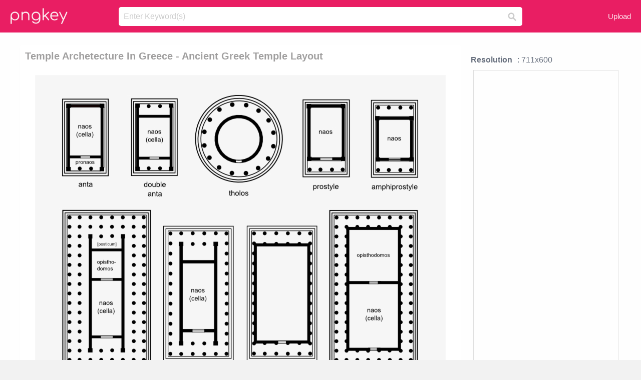

--- FILE ---
content_type: text/html;charset=utf-8
request_url: https://www.pngkey.com/detail/u2w7a9i1a9u2o0t4_temple-archetecture-in-greece-ancient-greek-temple-layout/
body_size: 10765
content:





<!DOCTYPE html>
<html lang="en"   class=" js draganddrop rgba hsla multiplebgs backgroundsize borderimage borderradius boxshadow textshadow opacity cssanimations cssgradients csstransforms csstransforms3d csstransitions video audio"><!--<![endif]--><head><meta http-equiv="Content-Type" content="text/html; charset=UTF-8">

 
     
<meta http-equiv="X-UA-Compatible" content="IE=edge,chrome=1">
  
 

    <meta name="viewport" content="width=device-width, initial-scale=1.0, minimum-scale=1.0">
    <title>Temple Archetecture In Greece - Ancient Greek Temple Layout - Free Transparent PNG Download - PNGkey</title>
	<meta name="description" content="Download Temple Archetecture In Greece - Ancient Greek Temple Layout PNG image for free. Search more high quality free transparent png images on PNGkey.com and share it with your friends.">
    <meta name="keywords" content="Temple Archetecture In Greece - Ancient Greek Temple Layout, png, png download, free png, transparent png">

  
     <link href="/css/application-0377944e0b43c91bd12da81e0c84e18a.css?v=1.1" media="screen" rel="stylesheet" type="text/css">

 
 <link rel="canonical" href="https://www.pngkey.com/detail/u2w7a9i1a9u2o0t4_temple-archetecture-in-greece-ancient-greek-temple-layout/" />

      <style type="text/css"> 

.pdt-app-img-link {
    display: none;
    width: 130px;
    height: 130px;
    position: absolute;
    left: 0;
    top: 0;
    right: 0;
    bottom: 0;
    background: url(/images/buy_img_link.png) no-repeat;
    margin: auto;
}

 
 

.pdt-app-box:hover .pdt-app-img-link{display:inline-block;opacity:.8}.pdt-app-box:hover .pdt-app-img-link:hover{opacity:1}
</style>

 
  <script async src="//pagead2.googlesyndication.com/pagead/js/adsbygoogle.js"></script>

<meta property="og:type" content="website" />
<meta property="og:url" content="https://www.pngkey.com/detail/u2w7a9i1a9u2o0t4_temple-archetecture-in-greece-ancient-greek-temple-layout/" />
<meta property="og:title" content="Temple Archetecture In Greece - Ancient Greek Temple Layout - Free Transparent PNG Download - PNGkey" />
<meta property="og:description" content="Download Temple Archetecture In Greece - Ancient Greek Temple Layout PNG image for free. Search more high quality free transparent png images on PNGkey.com and share it with your friends." />
<meta property="og:image" content="https://www.pngkey.com/png/detail/172-1722048_temple-archetecture-in-greece-ancient-greek-temple-layout.png">
<meta property="og:site_name" content="PNGkey.com" />
<meta property="fb:app_id" content="2057655107606225" />
<meta property="twitter:account_id" content="222802481" />
<meta name="twitter:site" content="@pngkeycom">

<script language="javascript">
	function  right() {
	}
</script>
	
	

</head>

<body class=" fullwidth flex redesign-layout resources-show" data-tab-active="false">




    <div id="fb-root" class=" fb_reset"><div style="position: absolute; top: -10000px; height: 0px; width: 0px;"><div>
	
 
	
	</div></div><div style="position: absolute; top: -10000px; height: 0px; width: 0px;"><div></div></div></div>








 <script language="javascript">
 function search(thisfrm){
 	var k = thisfrm.k.value;
	if (k == "") {
		return false;
	}
	k = k.toLowerCase().replace(/ /g, "-");
	
	window.location = "https://www.pngkey.com/pngs/"+k+"/";
	return false;
}
</script>

    <header class="site-header centered-search">
<div class="max-inner is-logged-out">
    <figure class="site-logo">
      <a href="https://www.pngkey.com"><img  src="/images/logo.png" style="margin:10px 0 10px;width:115px;height:45px"></a>
    </figure>
    <nav class="logged-out-nav">
        <ul class="header-menu">

          <li>
            <a href="https://www.pngkey.com/upfile/" class="login-link"  >Upload</a>
          </li>
        </ul>


    </nav><!-- .logged-in-nav/.logged-out-nav -->
        <form accept-charset="UTF-8" action="/search.html" class="search-form" name="keyForm" id="search-form" method="get" onsubmit="return search(document.keyForm);">
		
		<div style="margin:0;padding:0;display:inline">
		
 
    <div class="inputs-wrapper">
        <input class="search-term" id="search-term" name="k" placeholder="Enter Keyword(s)" type="text" value="">

      <input class="search-submit" name="s" type="submit" value="s">
    </div>

</form>
  </div><!-- .max-inner -->

</header>




    <div id="body">
      <div class="content">

        

          
 

 

<section id="resource-main" class="info-section resource-main-info" style="padding: 25px 0 0!important">








   <div class="resource-card">




    <div class="resource-media">
      <div class="resource-preview item is-premium-resource pdt-app-box">



 
    <h1 class="resource-name" style="font-size: 20px!important;color:#a09f9f;">Temple Archetecture In Greece - Ancient Greek Temple Layout</h1>

 


	
	<a href="https://www.pngkey.com/maxpic/u2w7a9i1a9u2o0t4/" target="_blank" title="Temple Archetecture In Greece - Ancient Greek Temple Layout, transparent png ">
    <img style="    max-height: 1000px;width:auto;" id="mouse" alt="Temple Archetecture In Greece - Ancient Greek Temple Layout, transparent png #1722048"  title="Temple Archetecture In Greece - Ancient Greek Temple Layout, transparent png " onmousedown="right()"  src="https://www.pngkey.com/png/detail/172-1722048_temple-archetecture-in-greece-ancient-greek-temple-layout.png"   > 





			 
    <span class="pdt-app-img-link" style="margin-top:450px!important"></span>
	</a>
 

 		<div class="user-actions" style="margin-bottom:10px;">
 
			<div class="addthis_inline_share_toolbox"></div>
			<div class="shareblock-horiz">  </div>
 
		</div>

 				<div  style="margin:5px 0 5px 0;">
		
<ins class="adsbygoogle"
     style="display:block"
     data-ad-client="ca-pub-3342428265858452"
     data-ad-slot="3698520092"
     data-ad-format="auto"
     data-full-width-responsive="true"></ins>
<script>
(adsbygoogle = window.adsbygoogle || []).push({});
</script>	
		
		</div>


 
</div>




	 <div class=" ps-container" style="height: auto;" >
 
 
			
			<span>
			If you find any inappropriate image content on PNGKey.com, please <a href="https://www.pngkey.com/tocontact/">contact us</a> and we will take appropriate action.

			</span>
			
 			
 			
 



		 



						<div class="pdt-link-box clearfix">
			
			<h2 class="pdt-link-title">You're welcome to embed this image in your website/blog!</h2>
			
			<div class="pdt-link-div clearfix">
				<p class="pdt-link-name">Text link to this page:</p>
				<p class="pdt-link-url">
					<textarea type="text" onclick="javascript:this.select();" style="width:100%" class="pdt-link-input">&lt;a href="https://www.pngkey.com/detail/u2w7a9i1a9u2o0t4_temple-archetecture-in-greece-ancient-greek-temple-layout/" target="_blank"&gt;Temple Archetecture In Greece - Ancient Greek Temple Layout @pngkey.com&lt;/a&gt;</textarea>
				</p>
			</div>
 
			<div class="pdt-link-div clearfix">
				<p class="pdt-link-name">Medium size image for your website/blog:</p>
				<p class="pdt-link-url">
					<textarea type="text" onclick="javascript:this.select();"   style="width:100%" class="pdt-link-input">&lt;img src="https://www.pngkey.com/png/detail/172-1722048_temple-archetecture-in-greece-ancient-greek-temple-layout.png" alt="Temple Archetecture In Greece - Ancient Greek Temple Layout@pngkey.com"&gt;</textarea>
				</p>
			</div>

	</div>

	 <div style="margin:5px auto;">
 		  <a href="https://www.pngkey.com/download/u2w7a9i1a9u2o0t4_temple-archetecture-in-greece-ancient-greek-temple-layout/"  class="download-resource-link ez-btn ez-btn--primary"   id="download-button"  rel="nofollow" style="       background: #f0f0f0;  color: #a7a7a7;">
			Download Transparent PNG 
 		  </a>

<a href="https://www.pngkey.com/todmca/" rel="nofollow" style="color:#000;font-weight:700;">Copyright complaint</a>
</div>


</div>










    </div>




    <!-- start: resource-info -->
    <div class="resource-info">
 

        <div class="secondary-section-info">
      
<style>
.pdt-app-ulbox ul li span {
    font-weight: 700;
    margin-right: 10px;

}
.pdt-app-ulbox ul li{
	text-align:left;
	line-height:30px;
}
.pdt-app-fr-msg2 p {
    float: left;
    margin-right: 40px;
}
.pdt-app-fr-msg2 p img {
    width: 16px;
    height: 16px;
    position: relative;
    top: 3px;
}
</style>

   

 

      <div class="resource-cta">

 


<div align="center" id="vecteezy_300x250_Show_Right" class="bsap non-popup-adunit adunit" style="margin-top:15px;"  >







		<div class="pdt-app-ulbox clearfix">
			<ul>
			<li>

			</li>
			<li><span>Resolution</span>: 711x600</li>
			<li>
			                                                <div style="margin:5px; 0 5px;">

<ins class="adsbygoogle"
     style="display:block"
     data-ad-client="ca-pub-3342428265858452"
     data-ad-slot="3698520092"
     data-ad-format="auto"
     data-full-width-responsive="true"></ins>
<script>
(adsbygoogle = window.adsbygoogle || []).push({});
</script>

                        </div>

			</li>
			<li><span>Name:</span>Temple Archetecture In Greece - Ancient Greek Temple Layout</li>
			<li><span>License:</span>Personal Use</li>
			<li><span>File Format:</span>PNG</li>
			<li><span>PNG Size:</span>69 KB</li>
			</ul>
		</div>

		<div class="pdt-app-fr-msg2 clearfix" style="padding:30px 0 15px; border-bottom:1px solid #f1f1f1;">
		<p>
			<img src="/images/icon-see.png"> <span>Views:</span> <span>35</span>
		</p>
		<p>
			<img src="/images/icon-pctdown.png"> <span>Downloads:</span> <span>6</span>
		</p>
		</div>


 

      </div>
 

</div>


 

  </div>



 
    </div>
 
 






  </div>
  <!-- end: resource-card -->





</section>

 

  <script>
    var resourceType = 'premium';
  </script>

<section id="related-resources" class="info-section resource-related">

		

  <h2>This Image Appears in Searches For</h2>
    <link href="/css/tags_carousel-ed39a8717895ff3fa810e4b0948c1633.css" media="screen" rel="stylesheet" type="text/css">


  <div class="outer-tags-wrap ready">
    <div class="rs-carousel rs-carousel-horizontal rs-carousel-transition">
      <div class="rs-carousel-mask">
	  
	  <ul class="tags-wrap rs-carousel-runner" style="transform: translate3d(0px, 0px, 0px); width: 3807px;">
 		
            <li class="tag rs-carousel-item">
              <a href="/pngs/temple/" class="tag-link" title="temple ">
              <span>
                temple 
              </span>
</a>            </li>
		
            <li class="tag rs-carousel-item">
              <a href="/pngs/greek-bust/" class="tag-link" title="greek bust ">
              <span>
                greek bust 
              </span>
</a>            </li>
		
            <li class="tag rs-carousel-item">
              <a href="/pngs/greek/" class="tag-link" title="greek ">
              <span>
                greek 
              </span>
</a>            </li>
		
            <li class="tag rs-carousel-item">
              <a href="/pngs/greek-statue/" class="tag-link" title="greek statue ">
              <span>
                greek statue 
              </span>
</a>            </li>
		


      </ul></div>

 
	
	
	</div>
  </div>

 
 
		

    <h2>You may also like</h2>

 
    <ul class="ez-resource-grid  vecteezy-grid  grid2ul effect-1-ul"  id="grid2ul" rel="search-results" data-numrows="16">
  



	 



 

				<li>
				<div style="background-color: #fff;" class="loadimmg"  id="pubu1">
				<a title="Temple Archetecture In Greece - Ancient Greek Temple Layout #1722048"   href="https://www.pngkey.com/detail/u2w7a9i1a9u2o0t4_temple-archetecture-in-greece-ancient-greek-temple-layout/" ><img id="listimg1" src="/images/bg3.png" alt="Temple Archetecture In Greece - Ancient Greek Temple Layout #1722048"  
				title="Temple Archetecture In Greece - Ancient Greek Temple Layout #1722048"
				data-height="219" data-src="https://smallimg.pngkey.com/png/small/172-1722048_temple-archetecture-in-greece-ancient-greek-temple-layout.png"></a>
			 

<div class="img-detail">
			<h3 class="img-detail-title">
			 <a style="color:#a29e9f!important" href="https://www.pngkey.com/detail/u2w7a9i1a9u2o0t4_temple-archetecture-in-greece-ancient-greek-temple-layout/"> Temple Archetecture In Greece - Ancient Greek Temple Layout</a> </h3>
			<div class="pic-info clearfix"> 
			<p class="info-title fl">711*600</p>
			<div class="download-info fr">
				<p class="fl download-info-p">
					<img src="/images/icon-see.png" style="width:16px; height: 16px;float:left">
					<span>5</span>
				</p>
				<p class="fl download-info-p">
					<img src="/images/icon-pctdown.png" style="width:16px; height: 16px;float:left">
					<span>1</span>
				</p>
			</div>
			</div>
		</div>

</div>
				</li>

 

 

				<li>
				<div style="background-color: #fff;" class="loadimmg"  id="pubu2">
				<a title="Engage Greece - Ancient Greek Temple #8212243"   href="https://www.pngkey.com/detail/u2t4t4o0y3y3i1y3_engage-greece-ancient-greek-temple/" ><img id="listimg2" src="/images/bg3.png" alt="Engage Greece - Ancient Greek Temple #8212243"  
				title="Engage Greece - Ancient Greek Temple #8212243"
				data-height="257" data-src="https://smallimg.pngkey.com/png/small/821-8212243_engage-greece-ancient-greek-temple.png"></a>
			 

<div class="img-detail">
			<h3 class="img-detail-title">
			 <a style="color:#a29e9f!important" href="https://www.pngkey.com/detail/u2t4t4o0y3y3i1y3_engage-greece-ancient-greek-temple/"> Engage Greece - Ancient Greek Temple</a> </h3>
			<div class="pic-info clearfix"> 
			<p class="info-title fl">658*656</p>
			<div class="download-info fr">
				<p class="fl download-info-p">
					<img src="/images/icon-see.png" style="width:16px; height: 16px;float:left">
					<span>2</span>
				</p>
				<p class="fl download-info-p">
					<img src="/images/icon-pctdown.png" style="width:16px; height: 16px;float:left">
					<span>1</span>
				</p>
			</div>
			</div>
		</div>

</div>
				</li>

 

 

				<li>
				<div style="background-color: #fff;" class="loadimmg"  id="pubu3">
				<a title="Location Ancient Temple - Knights And Brides Ancient Temple #2538198"   href="https://www.pngkey.com/detail/u2w7t4i1y3a9r5e6_location-ancient-temple-knights-and-brides-ancient-temple/" ><img id="listimg3" src="/images/bg3.png" alt="Location Ancient Temple - Knights And Brides Ancient Temple #2538198"  
				title="Location Ancient Temple - Knights And Brides Ancient Temple #2538198"
				data-height="198" data-src="https://smallimg.pngkey.com/png/small/253-2538198_location-ancient-temple-knights-and-brides-ancient-temple.png"></a>
			 

<div class="img-detail">
			<h3 class="img-detail-title">
			 <a style="color:#a29e9f!important" href="https://www.pngkey.com/detail/u2w7t4i1y3a9r5e6_location-ancient-temple-knights-and-brides-ancient-temple/"> Location Ancient Temple - Knights And Brides Ancient Temple</a> </h3>
			<div class="pic-info clearfix"> 
			<p class="info-title fl">420*344</p>
			<div class="download-info fr">
				<p class="fl download-info-p">
					<img src="/images/icon-see.png" style="width:16px; height: 16px;float:left">
					<span>4</span>
				</p>
				<p class="fl download-info-p">
					<img src="/images/icon-pctdown.png" style="width:16px; height: 16px;float:left">
					<span>1</span>
				</p>
			</div>
			</div>
		</div>

</div>
				</li>

 

 

				<li>
				<div style="background-color: #fff;" class="loadimmg"  id="pubu4">
				<a title="Aztec Pyramid Png Jpg Royalty Free - Ancient Aztec Temple Png #1287737"   href="https://www.pngkey.com/detail/u2q8i1a9i1w7t4y3_aztec-pyramid-png-jpg-royalty-free-ancient-aztec/" ><img id="listimg4" src="/images/bg3.png" alt="Aztec Pyramid Png Jpg Royalty Free - Ancient Aztec Temple Png #1287737"  
				title="Aztec Pyramid Png Jpg Royalty Free - Ancient Aztec Temple Png #1287737"
				data-height="111" data-src="https://smallimg.pngkey.com/png/small/128-1287737_aztec-pyramid-png-jpg-royalty-free-ancient-aztec.png"></a>
			 

<div class="img-detail">
			<h3 class="img-detail-title">
			 <a style="color:#a29e9f!important" href="https://www.pngkey.com/detail/u2q8i1a9i1w7t4y3_aztec-pyramid-png-jpg-royalty-free-ancient-aztec/"> Aztec Pyramid Png Jpg Royalty Free - Ancient Aztec Temple Png</a> </h3>
			<div class="pic-info clearfix"> 
			<p class="info-title fl">952*635</p>
			<div class="download-info fr">
				<p class="fl download-info-p">
					<img src="/images/icon-see.png" style="width:16px; height: 16px;float:left">
					<span>8</span>
				</p>
				<p class="fl download-info-p">
					<img src="/images/icon-pctdown.png" style="width:16px; height: 16px;float:left">
					<span>2</span>
				</p>
			</div>
			</div>
		</div>

</div>
				</li>

 

 

				<li>
				<div style="background-color: #fff;" class="loadimmg"  id="pubu5">
				<a title="&quot;building A People Of Power And Godly Character, Through - Ancient Temple Jerusalem #1919338"   href="https://www.pngkey.com/detail/u2w7w7a9w7u2y3a9_building-a-people-of-power-and-godly-character/" ><img id="listimg5" src="/images/bg3.png" alt="&quot;building A People Of Power And Godly Character, Through - Ancient Temple Jerusalem #1919338"  
				title="&quot;building A People Of Power And Godly Character, Through - Ancient Temple Jerusalem #1919338"
				data-height="205" data-src="https://smallimg.pngkey.com/png/small/191-1919338_building-a-people-of-power-and-godly-character.png"></a>
			 

<div class="img-detail">
			<h3 class="img-detail-title">
			 <a style="color:#a29e9f!important" href="https://www.pngkey.com/detail/u2w7w7a9w7u2y3a9_building-a-people-of-power-and-godly-character/"> &quot;building A People Of Power And Godly Character, Through - Ancient Temple Jerusalem</a> </h3>
			<div class="pic-info clearfix"> 
			<p class="info-title fl">614*485</p>
			<div class="download-info fr">
				<p class="fl download-info-p">
					<img src="/images/icon-see.png" style="width:16px; height: 16px;float:left">
					<span>3</span>
				</p>
				<p class="fl download-info-p">
					<img src="/images/icon-pctdown.png" style="width:16px; height: 16px;float:left">
					<span>1</span>
				</p>
			</div>
			</div>
		</div>

</div>
				</li>

 

 

				<li>
				<div style="background-color: #fff;" class="loadimmg"  id="pubu6">
				<a title="Greek Temple Clipart #8212027"   href="https://www.pngkey.com/detail/u2t4t4o0y3t4o0e6_greek-temple-clipart/" ><img id="listimg6" src="/images/bg3.png" alt="Greek Temple Clipart #8212027"  
				title="Greek Temple Clipart #8212027"
				data-height="435" data-src="https://smallimg.pngkey.com/png/small/821-8212027_greek-temple-clipart.png"></a>
			 

<div class="img-detail">
			<h3 class="img-detail-title">
			 <a style="color:#a29e9f!important" href="https://www.pngkey.com/detail/u2t4t4o0y3t4o0e6_greek-temple-clipart/"> Greek Temple Clipart</a> </h3>
			<div class="pic-info clearfix"> 
			<p class="info-title fl">478*800</p>
			<div class="download-info fr">
				<p class="fl download-info-p">
					<img src="/images/icon-see.png" style="width:16px; height: 16px;float:left">
					<span>2</span>
				</p>
				<p class="fl download-info-p">
					<img src="/images/icon-pctdown.png" style="width:16px; height: 16px;float:left">
					<span>1</span>
				</p>
			</div>
			</div>
		</div>

</div>
				</li>

 

 

				<li>
				<div style="background-color: #fff;" class="loadimmg"  id="pubu7">
				<a title="Transparent Building Greek - Ancient Greek Building Png #1224227"   href="https://www.pngkey.com/detail/u2q8u2y3i1u2o0i1_transparent-building-greek-ancient-greek-building-png/" ><img id="listimg7" src="/images/bg3.png" alt="Transparent Building Greek - Ancient Greek Building Png #1224227"  
				title="Transparent Building Greek - Ancient Greek Building Png #1224227"
				data-height="235" data-src="https://smallimg.pngkey.com/png/small/122-1224227_transparent-building-greek-ancient-greek-building-png.png"></a>
			 

<div class="img-detail">
			<h3 class="img-detail-title">
			 <a style="color:#a29e9f!important" href="https://www.pngkey.com/detail/u2q8u2y3i1u2o0i1_transparent-building-greek-ancient-greek-building-png/"> Transparent Building Greek - Ancient Greek Building Png</a> </h3>
			<div class="pic-info clearfix"> 
			<p class="info-title fl">771*699</p>
			<div class="download-info fr">
				<p class="fl download-info-p">
					<img src="/images/icon-see.png" style="width:16px; height: 16px;float:left">
					<span>3</span>
				</p>
				<p class="fl download-info-p">
					<img src="/images/icon-pctdown.png" style="width:16px; height: 16px;float:left">
					<span>1</span>
				</p>
			</div>
			</div>
		</div>

</div>
				</li>

 

 

				<li>
				<div style="background-color: #fff;" class="loadimmg"  id="pubu8">
				<a title="Roman Temple Ancient Rome Ancient Roman Architecture - Greek Column Pillar Frame #2607515"   href="https://www.pngkey.com/detail/u2w7y3w7r5w7i1w7_roman-temple-ancient-rome-ancient-roman-architecture-greek/" ><img id="listimg8" src="/images/bg3.png" alt="Roman Temple Ancient Rome Ancient Roman Architecture - Greek Column Pillar Frame #2607515"  
				title="Roman Temple Ancient Rome Ancient Roman Architecture - Greek Column Pillar Frame #2607515"
				data-height="435" data-src="https://smallimg.pngkey.com/png/small/260-2607515_roman-temple-ancient-rome-ancient-roman-architecture-greek.png"></a>
			 

<div class="img-detail">
			<h3 class="img-detail-title">
			 <a style="color:#a29e9f!important" href="https://www.pngkey.com/detail/u2w7y3w7r5w7i1w7_roman-temple-ancient-rome-ancient-roman-architecture-greek/"> Roman Temple Ancient Rome Ancient Roman Architecture - Greek Column Pillar Frame</a> </h3>
			<div class="pic-info clearfix"> 
			<p class="info-title fl">448*750</p>
			<div class="download-info fr">
				<p class="fl download-info-p">
					<img src="/images/icon-see.png" style="width:16px; height: 16px;float:left">
					<span>7</span>
				</p>
				<p class="fl download-info-p">
					<img src="/images/icon-pctdown.png" style="width:16px; height: 16px;float:left">
					<span>2</span>
				</p>
			</div>
			</div>
		</div>

</div>
				</li>

 

 

				<li>
				<div style="background-color: #fff;" class="loadimmg"  id="pubu9">
				<a title="Clay Vases And Containers Became Known As One Of The - Ancient Greece Art Png #4141644"   href="https://www.pngkey.com/detail/u2e6t4r5e6r5e6i1_clay-vases-and-containers-became-known-as-one/" ><img id="listimg9" src="/images/bg3.png" alt="Clay Vases And Containers Became Known As One Of The - Ancient Greece Art Png #4141644"  
				title="Clay Vases And Containers Became Known As One Of The - Ancient Greece Art Png #4141644"
				data-height="205" data-src="https://smallimg.pngkey.com/png/small/414-4141644_clay-vases-and-containers-became-known-as-one.png"></a>
			 

<div class="img-detail">
			<h3 class="img-detail-title">
			 <a style="color:#a29e9f!important" href="https://www.pngkey.com/detail/u2e6t4r5e6r5e6i1_clay-vases-and-containers-became-known-as-one/"> Clay Vases And Containers Became Known As One Of The - Ancient Greece Art Png</a> </h3>
			<div class="pic-info clearfix"> 
			<p class="info-title fl">400*321</p>
			<div class="download-info fr">
				<p class="fl download-info-p">
					<img src="/images/icon-see.png" style="width:16px; height: 16px;float:left">
					<span>3</span>
				</p>
				<p class="fl download-info-p">
					<img src="/images/icon-pctdown.png" style="width:16px; height: 16px;float:left">
					<span>1</span>
				</p>
			</div>
			</div>
		</div>

</div>
				</li>

 

 

				<li>
				<div style="background-color: #fff;" class="loadimmg"  id="pubu10">
				<a title="A Timeline Of Ancient Greek History - Ancient Greece #5793232"   href="https://www.pngkey.com/detail/u2r5e6i1y3r5u2y3_a-timeline-of-ancient-greek-history-ancient-greece/" ><img id="listimg10" src="/images/bg3.png" alt="A Timeline Of Ancient Greek History - Ancient Greece #5793232"  
				title="A Timeline Of Ancient Greek History - Ancient Greece #5793232"
				data-height="676" data-src="https://smallimg.pngkey.com/png/small/579-5793232_a-timeline-of-ancient-greek-history-ancient-greece.png"></a>
			 

<div class="img-detail">
			<h3 class="img-detail-title">
			 <a style="color:#a29e9f!important" href="https://www.pngkey.com/detail/u2r5e6i1y3r5u2y3_a-timeline-of-ancient-greek-history-ancient-greece/"> A Timeline Of Ancient Greek History - Ancient Greece</a> </h3>
			<div class="pic-info clearfix"> 
			<p class="info-title fl">1000*2600</p>
			<div class="download-info fr">
				<p class="fl download-info-p">
					<img src="/images/icon-see.png" style="width:16px; height: 16px;float:left">
					<span>3</span>
				</p>
				<p class="fl download-info-p">
					<img src="/images/icon-pctdown.png" style="width:16px; height: 16px;float:left">
					<span>1</span>
				</p>
			</div>
			</div>
		</div>

</div>
				</li>

 

 

				<li>
				<div style="background-color: #fff;" class="loadimmg"  id="pubu11">
				<a title="Greek Ethnographer - Ancient Greece View Of The World #2693424"   href="https://www.pngkey.com/detail/u2w7y3u2u2r5a9q8_greek-ethnographer-ancient-greece-view-of-the-world/" ><img id="listimg11" src="/images/bg3.png" alt="Greek Ethnographer - Ancient Greece View Of The World #2693424"  
				title="Greek Ethnographer - Ancient Greece View Of The World #2693424"
				data-height="256" data-src="https://smallimg.pngkey.com/png/small/269-2693424_greek-ethnographer-ancient-greece-view-of-the-world.png"></a>
			 

<div class="img-detail">
			<h3 class="img-detail-title">
			 <a style="color:#a29e9f!important" href="https://www.pngkey.com/detail/u2w7y3u2u2r5a9q8_greek-ethnographer-ancient-greece-view-of-the-world/"> Greek Ethnographer - Ancient Greece View Of The World</a> </h3>
			<div class="pic-info clearfix"> 
			<p class="info-title fl">400*389</p>
			<div class="download-info fr">
				<p class="fl download-info-p">
					<img src="/images/icon-see.png" style="width:16px; height: 16px;float:left">
					<span>8</span>
				</p>
				<p class="fl download-info-p">
					<img src="/images/icon-pctdown.png" style="width:16px; height: 16px;float:left">
					<span>1</span>
				</p>
			</div>
			</div>
		</div>

</div>
				</li>

 

 

				<li>
				<div style="background-color: #fff;" class="loadimmg"  id="pubu12">
				<a title="Greek Musings - Temple Of Apollo #9285933"   href="https://www.pngkey.com/detail/u2y3a9q8i1w7a9o0_greek-musings-temple-of-apollo/" ><img id="listimg12" src="/images/bg3.png" alt="Greek Musings - Temple Of Apollo #9285933"  
				title="Greek Musings - Temple Of Apollo #9285933"
				data-height="376" data-src="https://smallimg.pngkey.com/png/small/928-9285933_greek-musings-temple-of-apollo.png"></a>
			 

<div class="img-detail">
			<h3 class="img-detail-title">
			 <a style="color:#a29e9f!important" href="https://www.pngkey.com/detail/u2y3a9q8i1w7a9o0_greek-musings-temple-of-apollo/"> Greek Musings - Temple Of Apollo</a> </h3>
			<div class="pic-info clearfix"> 
			<p class="info-title fl">791*1024</p>
			<div class="download-info fr">
				<p class="fl download-info-p">
					<img src="/images/icon-see.png" style="width:16px; height: 16px;float:left">
					<span>1</span>
				</p>
				<p class="fl download-info-p">
					<img src="/images/icon-pctdown.png" style="width:16px; height: 16px;float:left">
					<span>1</span>
				</p>
			</div>
			</div>
		</div>

</div>
				</li>

 

 

				<li>
				<div style="background-color: #fff;" class="loadimmg"  id="pubu13">
				<a title="Brakmar The Violent - Roblox Jedi Temple On Ilum Temple Guard #1500454"   href="https://www.pngkey.com/detail/u2q8o0e6o0e6a9w7_brakmar-the-violent-roblox-jedi-temple-on-ilum/" ><img id="listimg13" src="/images/bg3.png" alt="Brakmar The Violent - Roblox Jedi Temple On Ilum Temple Guard #1500454"  
				title="Brakmar The Violent - Roblox Jedi Temple On Ilum Temple Guard #1500454"
				data-height="232" data-src="https://smallimg.pngkey.com/png/small/150-1500454_brakmar-the-violent-roblox-jedi-temple-on-ilum.png"></a>
			 

<div class="img-detail">
			<h3 class="img-detail-title">
			 <a style="color:#a29e9f!important" href="https://www.pngkey.com/detail/u2q8o0e6o0e6a9w7_brakmar-the-violent-roblox-jedi-temple-on-ilum/"> Brakmar The Violent - Roblox Jedi Temple On Ilum Temple Guard</a> </h3>
			<div class="pic-info clearfix"> 
			<p class="info-title fl">2414*2157</p>
			<div class="download-info fr">
				<p class="fl download-info-p">
					<img src="/images/icon-see.png" style="width:16px; height: 16px;float:left">
					<span>5</span>
				</p>
				<p class="fl download-info-p">
					<img src="/images/icon-pctdown.png" style="width:16px; height: 16px;float:left">
					<span>1</span>
				</p>
			</div>
			</div>
		</div>

</div>
				</li>

 

 

				<li>
				<div style="background-color: #fff;" class="loadimmg"  id="pubu14">
				<a title="Diy Salt Lake Temple Watercolor - Silhouettes Of Lds Temples #96755"   href="https://www.pngkey.com/detail/u2q8a9e6q8y3a9t4_diy-salt-lake-temple-watercolor-silhouettes-of-lds/" ><img id="listimg14" src="/images/bg3.png" alt="Diy Salt Lake Temple Watercolor - Silhouettes Of Lds Temples #96755"  
				title="Diy Salt Lake Temple Watercolor - Silhouettes Of Lds Temples #96755"
				data-height="475" data-src="https://smallimg.pngkey.com/png/small/9-96755_diy-salt-lake-temple-watercolor-silhouettes-of-lds.png"></a>
			 

<div class="img-detail">
			<h3 class="img-detail-title">
			 <a style="color:#a29e9f!important" href="https://www.pngkey.com/detail/u2q8a9e6q8y3a9t4_diy-salt-lake-temple-watercolor-silhouettes-of-lds/"> Diy Salt Lake Temple Watercolor - Silhouettes Of Lds Temples</a> </h3>
			<div class="pic-info clearfix"> 
			<p class="info-title fl">482*881</p>
			<div class="download-info fr">
				<p class="fl download-info-p">
					<img src="/images/icon-see.png" style="width:16px; height: 16px;float:left">
					<span>4</span>
				</p>
				<p class="fl download-info-p">
					<img src="/images/icon-pctdown.png" style="width:16px; height: 16px;float:left">
					<span>1</span>
				</p>
			</div>
			</div>
		</div>

</div>
				</li>

 

 

				<li>
				<div style="background-color: #fff;" class="loadimmg"  id="pubu15">
				<a title="Sri Kanakadurgamma Is - Kanaka Durga Temple Vijayawada #221955"   href="https://www.pngkey.com/detail/u2q8q8q8y3e6w7e6_sri-kanakadurgamma-is-kanaka-durga-temple-vijayawada/" ><img id="listimg15" src="/images/bg3.png" alt="Sri Kanakadurgamma Is - Kanaka Durga Temple Vijayawada #221955"  
				title="Sri Kanakadurgamma Is - Kanaka Durga Temple Vijayawada #221955"
				data-height="343" data-src="https://smallimg.pngkey.com/png/small/22-221955_sri-kanakadurgamma-is-kanaka-durga-temple-vijayawada.png"></a>
			 

<div class="img-detail">
			<h3 class="img-detail-title">
			 <a style="color:#a29e9f!important" href="https://www.pngkey.com/detail/u2q8q8q8y3e6w7e6_sri-kanakadurgamma-is-kanaka-durga-temple-vijayawada/"> Sri Kanakadurgamma Is - Kanaka Durga Temple Vijayawada</a> </h3>
			<div class="pic-info clearfix"> 
			<p class="info-title fl">532*682</p>
			<div class="download-info fr">
				<p class="fl download-info-p">
					<img src="/images/icon-see.png" style="width:16px; height: 16px;float:left">
					<span>14</span>
				</p>
				<p class="fl download-info-p">
					<img src="/images/icon-pctdown.png" style="width:16px; height: 16px;float:left">
					<span>5</span>
				</p>
			</div>
			</div>
		</div>

</div>
				</li>

 

 

				<li>
				<div style="background-color: #fff;" class="loadimmg"  id="pubu16">
				<a title="History Of Temple - Sri Sampath Vinayagar Temple #279868"   href="https://www.pngkey.com/detail/u2q8q8t4t4u2u2q8_history-of-temple-sri-sampath-vinayagar-temple/" ><img id="listimg16" src="/images/bg3.png" alt="History Of Temple - Sri Sampath Vinayagar Temple #279868"  
				title="History Of Temple - Sri Sampath Vinayagar Temple #279868"
				data-height="158" data-src="https://smallimg.pngkey.com/png/small/27-279868_history-of-temple-sri-sampath-vinayagar-temple.png"></a>
			 

<div class="img-detail">
			<h3 class="img-detail-title">
			 <a style="color:#a29e9f!important" href="https://www.pngkey.com/detail/u2q8q8t4t4u2u2q8_history-of-temple-sri-sampath-vinayagar-temple/"> History Of Temple - Sri Sampath Vinayagar Temple</a> </h3>
			<div class="pic-info clearfix"> 
			<p class="info-title fl">555*300</p>
			<div class="download-info fr">
				<p class="fl download-info-p">
					<img src="/images/icon-see.png" style="width:16px; height: 16px;float:left">
					<span>4</span>
				</p>
				<p class="fl download-info-p">
					<img src="/images/icon-pctdown.png" style="width:16px; height: 16px;float:left">
					<span>1</span>
				</p>
			</div>
			</div>
		</div>

</div>
				</li>

 

 

				<li>
				<div style="background-color: #fff;" class="loadimmg"  id="pubu17">
				<a title="Kottankulangara Sri Bhagavathy Temple - Kottankulangara Temple #283167"   href="https://www.pngkey.com/detail/u2q8q8t4i1a9t4a9_kottankulangara-sri-bhagavathy-temple-kottankulangara-temple/" ><img id="listimg17" src="/images/bg3.png" alt="Kottankulangara Sri Bhagavathy Temple - Kottankulangara Temple #283167"  
				title="Kottankulangara Sri Bhagavathy Temple - Kottankulangara Temple #283167"
				data-height="98" data-src="https://smallimg.pngkey.com/png/small/28-283167_kottankulangara-sri-bhagavathy-temple-kottankulangara-temple.png"></a>
			 

<div class="img-detail">
			<h3 class="img-detail-title">
			 <a style="color:#a29e9f!important" href="https://www.pngkey.com/detail/u2q8q8t4i1a9t4a9_kottankulangara-sri-bhagavathy-temple-kottankulangara-temple/"> Kottankulangara Sri Bhagavathy Temple - Kottankulangara Temple</a> </h3>
			<div class="pic-info clearfix"> 
			<p class="info-title fl">930*353</p>
			<div class="download-info fr">
				<p class="fl download-info-p">
					<img src="/images/icon-see.png" style="width:16px; height: 16px;float:left">
					<span>3</span>
				</p>
				<p class="fl download-info-p">
					<img src="/images/icon-pctdown.png" style="width:16px; height: 16px;float:left">
					<span>1</span>
				</p>
			</div>
			</div>
		</div>

</div>
				</li>

 

 

				<li>
				<div style="background-color: #fff;" class="loadimmg"  id="pubu18">
				<a title="Temple Bell Png #486819"   href="https://www.pngkey.com/detail/u2q8w7o0o0i1e6u2_temple-bell-png/" ><img id="listimg18" src="/images/bg3.png" alt="Temple Bell Png #486819"  
				title="Temple Bell Png #486819"
				data-height="1162" data-src="https://smallimg.pngkey.com/png/small/48-486819_temple-bell-png.png"></a>
			 

<div class="img-detail">
			<h3 class="img-detail-title">
			 <a style="color:#a29e9f!important" href="https://www.pngkey.com/detail/u2q8w7o0o0i1e6u2_temple-bell-png/"> Temple Bell Png</a> </h3>
			<div class="pic-info clearfix"> 
			<p class="info-title fl">1005*1005</p>
			<div class="download-info fr">
				<p class="fl download-info-p">
					<img src="/images/icon-see.png" style="width:16px; height: 16px;float:left">
					<span>6</span>
				</p>
				<p class="fl download-info-p">
					<img src="/images/icon-pctdown.png" style="width:16px; height: 16px;float:left">
					<span>2</span>
				</p>
			</div>
			</div>
		</div>

</div>
				</li>

 

 

				<li>
				<div style="background-color: #fff;" class="loadimmg"  id="pubu19">
				<a title="Temple Float - Temple Float Spa #558215"   href="https://www.pngkey.com/detail/u2q8e6r5u2u2t4r5_temple-float-temple-float-spa/" ><img id="listimg19" src="/images/bg3.png" alt="Temple Float - Temple Float Spa #558215"  
				title="Temple Float - Temple Float Spa #558215"
				data-height="267" data-src="https://smallimg.pngkey.com/png/small/55-558215_temple-float-temple-float-spa.png"></a>
			 

<div class="img-detail">
			<h3 class="img-detail-title">
			 <a style="color:#a29e9f!important" href="https://www.pngkey.com/detail/u2q8e6r5u2u2t4r5_temple-float-temple-float-spa/"> Temple Float - Temple Float Spa</a> </h3>
			<div class="pic-info clearfix"> 
			<p class="info-title fl">1500*1500</p>
			<div class="download-info fr">
				<p class="fl download-info-p">
					<img src="/images/icon-see.png" style="width:16px; height: 16px;float:left">
					<span>3</span>
				</p>
				<p class="fl download-info-p">
					<img src="/images/icon-pctdown.png" style="width:16px; height: 16px;float:left">
					<span>1</span>
				</p>
			</div>
			</div>
		</div>

</div>
				</li>

 

 

				<li>
				<div style="background-color: #fff;" class="loadimmg"  id="pubu20">
				<a title="Vector Illustration Of Pha That Luang, Vientiane, Laos, - Temple Buddha Clipart Cute Cartoon #888145"   href="https://www.pngkey.com/detail/u2q8t4y3a9e6u2o0_vector-illustration-of-pha-that-luang-vientiane-laos/" ><img id="listimg20" src="/images/bg3.png" alt="Vector Illustration Of Pha That Luang, Vientiane, Laos, - Temple Buddha Clipart Cute Cartoon #888145"  
				title="Vector Illustration Of Pha That Luang, Vientiane, Laos, - Temple Buddha Clipart Cute Cartoon #888145"
				data-height="182" data-src="https://smallimg.pngkey.com/png/small/88-888145_vector-illustration-of-pha-that-luang-vientiane-laos.png"></a>
			 

<div class="img-detail">
			<h3 class="img-detail-title">
			 <a style="color:#a29e9f!important" href="https://www.pngkey.com/detail/u2q8t4y3a9e6u2o0_vector-illustration-of-pha-that-luang-vientiane-laos/"> Vector Illustration Of Pha That Luang, Vientiane, Laos, - Temple Buddha Clipart Cute Cartoon</a> </h3>
			<div class="pic-info clearfix"> 
			<p class="info-title fl">999*700</p>
			<div class="download-info fr">
				<p class="fl download-info-p">
					<img src="/images/icon-see.png" style="width:16px; height: 16px;float:left">
					<span>4</span>
				</p>
				<p class="fl download-info-p">
					<img src="/images/icon-pctdown.png" style="width:16px; height: 16px;float:left">
					<span>1</span>
				</p>
			</div>
			</div>
		</div>

</div>
				</li>

 

 

				<li>
				<div style="background-color: #fff;" class="loadimmg"  id="pubu21">
				<a title="Illustration By Vector Tradition Lds Temple Clipart - Provo City Center Temple Png #909353"   href="https://www.pngkey.com/detail/u2q8t4u2e6i1t4e6_illustration-by-vector-tradition-lds-temple-clipart-provo/" ><img id="listimg21" src="/images/bg3.png" alt="Illustration By Vector Tradition Lds Temple Clipart - Provo City Center Temple Png #909353"  
				title="Illustration By Vector Tradition Lds Temple Clipart - Provo City Center Temple Png #909353"
				data-height="329" data-src="https://smallimg.pngkey.com/png/small/90-909353_illustration-by-vector-tradition-lds-temple-clipart-provo.png"></a>
			 

<div class="img-detail">
			<h3 class="img-detail-title">
			 <a style="color:#a29e9f!important" href="https://www.pngkey.com/detail/u2q8t4u2e6i1t4e6_illustration-by-vector-tradition-lds-temple-clipart-provo/"> Illustration By Vector Tradition Lds Temple Clipart - Provo City Center Temple Png</a> </h3>
			<div class="pic-info clearfix"> 
			<p class="info-title fl">1261*1600</p>
			<div class="download-info fr">
				<p class="fl download-info-p">
					<img src="/images/icon-see.png" style="width:16px; height: 16px;float:left">
					<span>4</span>
				</p>
				<p class="fl download-info-p">
					<img src="/images/icon-pctdown.png" style="width:16px; height: 16px;float:left">
					<span>1</span>
				</p>
			</div>
			</div>
		</div>

</div>
				</li>

 

 

				<li>
				<div style="background-color: #fff;" class="loadimmg"  id="pubu22">
				<a title="Temple Clipart Silhouette - Draper Temple Silhouette #909956"   href="https://www.pngkey.com/detail/u2q8t4u2r5q8y3o0_temple-clipart-silhouette-draper-temple-silhouette/" ><img id="listimg22" src="/images/bg3.png" alt="Temple Clipart Silhouette - Draper Temple Silhouette #909956"  
				title="Temple Clipart Silhouette - Draper Temple Silhouette #909956"
				data-height="223" data-src="https://smallimg.pngkey.com/png/small/90-909956_temple-clipart-silhouette-draper-temple-silhouette.png"></a>
			 

<div class="img-detail">
			<h3 class="img-detail-title">
			 <a style="color:#a29e9f!important" href="https://www.pngkey.com/detail/u2q8t4u2r5q8y3o0_temple-clipart-silhouette-draper-temple-silhouette/"> Temple Clipart Silhouette - Draper Temple Silhouette</a> </h3>
			<div class="pic-info clearfix"> 
			<p class="info-title fl">630*541</p>
			<div class="download-info fr">
				<p class="fl download-info-p">
					<img src="/images/icon-see.png" style="width:16px; height: 16px;float:left">
					<span>3</span>
				</p>
				<p class="fl download-info-p">
					<img src="/images/icon-pctdown.png" style="width:16px; height: 16px;float:left">
					<span>1</span>
				</p>
			</div>
			</div>
		</div>

</div>
				</li>

 

 

				<li>
				<div style="background-color: #fff;" class="loadimmg"  id="pubu23">
				<a title="Cherry Blossom Temple Japanese Arm Color Arm - Tattoo Temple Cherry Blossoms #942977"   href="https://www.pngkey.com/detail/u2q8t4o0e6o0y3r5_cherry-blossom-temple-japanese-arm-color-arm-tattoo/" ><img id="listimg23" src="/images/bg3.png" alt="Cherry Blossom Temple Japanese Arm Color Arm - Tattoo Temple Cherry Blossoms #942977"  
				title="Cherry Blossom Temple Japanese Arm Color Arm - Tattoo Temple Cherry Blossoms #942977"
				data-height="615" data-src="https://smallimg.pngkey.com/png/small/94-942977_cherry-blossom-temple-japanese-arm-color-arm-tattoo.png"></a>
			 

<div class="img-detail">
			<h3 class="img-detail-title">
			 <a style="color:#a29e9f!important" href="https://www.pngkey.com/detail/u2q8t4o0e6o0y3r5_cherry-blossom-temple-japanese-arm-color-arm-tattoo/"> Cherry Blossom Temple Japanese Arm Color Arm - Tattoo Temple Cherry Blossoms</a> </h3>
			<div class="pic-info clearfix"> 
			<p class="info-title fl">450*340</p>
			<div class="download-info fr">
				<p class="fl download-info-p">
					<img src="/images/icon-see.png" style="width:16px; height: 16px;float:left">
					<span>6</span>
				</p>
				<p class="fl download-info-p">
					<img src="/images/icon-pctdown.png" style="width:16px; height: 16px;float:left">
					<span>1</span>
				</p>
			</div>
			</div>
		</div>

</div>
				</li>

 

 

				<li>
				<div style="background-color: #fff;" class="loadimmg"  id="pubu24">
				<a title="Latterdayclipart Com Lds Clipart Temple Lds Clipart - Mount Timpanogos Temple Silhouette #1107961"   href="https://www.pngkey.com/detail/u2q8y3o0u2r5o0i1_latterdayclipart-com-lds-clipart-temple-lds-clipart-mount/" ><img id="listimg24" src="/images/bg3.png" alt="Latterdayclipart Com Lds Clipart Temple Lds Clipart - Mount Timpanogos Temple Silhouette #1107961"  
				title="Latterdayclipart Com Lds Clipart Temple Lds Clipart - Mount Timpanogos Temple Silhouette #1107961"
				data-height="238" data-src="https://smallimg.pngkey.com/png/small/110-1107961_latterdayclipart-com-lds-clipart-temple-lds-clipart-mount.png"></a>
			 

<div class="img-detail">
			<h3 class="img-detail-title">
			 <a style="color:#a29e9f!important" href="https://www.pngkey.com/detail/u2q8y3o0u2r5o0i1_latterdayclipart-com-lds-clipart-temple-lds-clipart-mount/"> Latterdayclipart Com Lds Clipart Temple Lds Clipart - Mount Timpanogos Temple Silhouette</a> </h3>
			<div class="pic-info clearfix"> 
			<p class="info-title fl">701*642</p>
			<div class="download-info fr">
				<p class="fl download-info-p">
					<img src="/images/icon-see.png" style="width:16px; height: 16px;float:left">
					<span>5</span>
				</p>
				<p class="fl download-info-p">
					<img src="/images/icon-pctdown.png" style="width:16px; height: 16px;float:left">
					<span>1</span>
				</p>
			</div>
			</div>
		</div>

</div>
				</li>

 

 

				<li>
				<div style="background-color: #fff;" class="loadimmg"  id="pubu25">
				<a title="Clipart Resolution 1024*627 - St. George Utah Temple #1176772"   href="https://www.pngkey.com/detail/u2q8u2e6o0o0i1w7_clipart-resolution-1024627-st-george-utah-temple/" ><img id="listimg25" src="/images/bg3.png" alt="Clipart Resolution 1024*627 - St. George Utah Temple #1176772"  
				title="Clipart Resolution 1024*627 - St. George Utah Temple #1176772"
				data-height="158" data-src="https://smallimg.pngkey.com/png/small/117-1176772_clipart-resolution-1024627-st-george-utah-temple.png"></a>
			 

<div class="img-detail">
			<h3 class="img-detail-title">
			 <a style="color:#a29e9f!important" href="https://www.pngkey.com/detail/u2q8u2e6o0o0i1w7_clipart-resolution-1024627-st-george-utah-temple/"> Clipart Resolution 1024*627 - St. George Utah Temple</a> </h3>
			<div class="pic-info clearfix"> 
			<p class="info-title fl">1024*627</p>
			<div class="download-info fr">
				<p class="fl download-info-p">
					<img src="/images/icon-see.png" style="width:16px; height: 16px;float:left">
					<span>6</span>
				</p>
				<p class="fl download-info-p">
					<img src="/images/icon-pctdown.png" style="width:16px; height: 16px;float:left">
					<span>1</span>
				</p>
			</div>
			</div>
		</div>

</div>
				</li>

 

 

				<li>
				<div style="background-color: #fff;" class="loadimmg"  id="pubu26">
				<a title="Indiana Jones Temple Of Doom Vector - Indiana Jones Temple Of Doom Logo #1437227"   href="https://www.pngkey.com/detail/u2q8o0a9w7q8i1r5_indiana-jones-temple-of-doom-vector-indiana-jones/" ><img id="listimg26" src="/images/bg3.png" alt="Indiana Jones Temple Of Doom Vector - Indiana Jones Temple Of Doom Logo #1437227"  
				title="Indiana Jones Temple Of Doom Vector - Indiana Jones Temple Of Doom Logo #1437227"
				data-height="85" data-src="https://smallimg.pngkey.com/png/small/143-1437227_indiana-jones-temple-of-doom-vector-indiana-jones.png"></a>
			 

<div class="img-detail">
			<h3 class="img-detail-title">
			 <a style="color:#a29e9f!important" href="https://www.pngkey.com/detail/u2q8o0a9w7q8i1r5_indiana-jones-temple-of-doom-vector-indiana-jones/"> Indiana Jones Temple Of Doom Vector - Indiana Jones Temple Of Doom Logo</a> </h3>
			<div class="pic-info clearfix"> 
			<p class="info-title fl">800*262</p>
			<div class="download-info fr">
				<p class="fl download-info-p">
					<img src="/images/icon-see.png" style="width:16px; height: 16px;float:left">
					<span>3</span>
				</p>
				<p class="fl download-info-p">
					<img src="/images/icon-pctdown.png" style="width:16px; height: 16px;float:left">
					<span>1</span>
				</p>
			</div>
			</div>
		</div>

</div>
				</li>

 

 

				<li>
				<div style="background-color: #fff;" class="loadimmg"  id="pubu27">
				<a title="The Temple Clip Art At Clker - Salt Lake Temple Silhouette #1507649"   href="https://www.pngkey.com/detail/u2q8o0r5e6u2t4o0_the-temple-clip-art-at-clker-salt-lake/" ><img id="listimg27" src="/images/bg3.png" alt="The Temple Clip Art At Clker - Salt Lake Temple Silhouette #1507649"  
				title="The Temple Clip Art At Clker - Salt Lake Temple Silhouette #1507649"
				data-height="367" data-src="https://smallimg.pngkey.com/png/small/150-1507649_the-temple-clip-art-at-clker-salt-lake.png"></a>
			 

<div class="img-detail">
			<h3 class="img-detail-title">
			 <a style="color:#a29e9f!important" href="https://www.pngkey.com/detail/u2q8o0r5e6u2t4o0_the-temple-clip-art-at-clker-salt-lake/"> The Temple Clip Art At Clker - Salt Lake Temple Silhouette</a> </h3>
			<div class="pic-info clearfix"> 
			<p class="info-title fl">420*593</p>
			<div class="download-info fr">
				<p class="fl download-info-p">
					<img src="/images/icon-see.png" style="width:16px; height: 16px;float:left">
					<span>3</span>
				</p>
				<p class="fl download-info-p">
					<img src="/images/icon-pctdown.png" style="width:16px; height: 16px;float:left">
					<span>1</span>
				</p>
			</div>
			</div>
		</div>

</div>
				</li>

 

 

				<li>
				<div style="background-color: #fff;" class="loadimmg"  id="pubu28">
				<a title="This Saint Like Toddy Tapper Is Known As Bhandasanyasi - Transparent Hindu Temple Png #1918843"   href="https://www.pngkey.com/detail/u2w7w7a9w7r5e6a9_this-saint-like-toddy-tapper-is-known-as/" ><img id="listimg28" src="/images/bg3.png" alt="This Saint Like Toddy Tapper Is Known As Bhandasanyasi - Transparent Hindu Temple Png #1918843"  
				title="This Saint Like Toddy Tapper Is Known As Bhandasanyasi - Transparent Hindu Temple Png #1918843"
				data-height="327" data-src="https://smallimg.pngkey.com/png/small/191-1918843_this-saint-like-toddy-tapper-is-known-as.png"></a>
			 

<div class="img-detail">
			<h3 class="img-detail-title">
			 <a style="color:#a29e9f!important" href="https://www.pngkey.com/detail/u2w7w7a9w7r5e6a9_this-saint-like-toddy-tapper-is-known-as/"> This Saint Like Toddy Tapper Is Known As Bhandasanyasi - Transparent Hindu Temple Png</a> </h3>
			<div class="pic-info clearfix"> 
			<p class="info-title fl">442*556</p>
			<div class="download-info fr">
				<p class="fl download-info-p">
					<img src="/images/icon-see.png" style="width:16px; height: 16px;float:left">
					<span>4</span>
				</p>
				<p class="fl download-info-p">
					<img src="/images/icon-pctdown.png" style="width:16px; height: 16px;float:left">
					<span>1</span>
				</p>
			</div>
			</div>
		</div>

</div>
				</li>

 

 

				<li>
				<div style="background-color: #fff;" class="loadimmg"  id="pubu29">
				<a title="Single Images Temple - Transparent Hindu Temple Png #1919042"   href="https://www.pngkey.com/detail/u2w7w7a9w7t4t4y3_single-images-temple-transparent-hindu-temple-png/" ><img id="listimg29" src="/images/bg3.png" alt="Single Images Temple - Transparent Hindu Temple Png #1919042"  
				title="Single Images Temple - Transparent Hindu Temple Png #1919042"
				data-height="225" data-src="https://smallimg.pngkey.com/png/small/191-1919042_single-images-temple-transparent-hindu-temple-png.png"></a>
			 

<div class="img-detail">
			<h3 class="img-detail-title">
			 <a style="color:#a29e9f!important" href="https://www.pngkey.com/detail/u2w7w7a9w7t4t4y3_single-images-temple-transparent-hindu-temple-png/"> Single Images Temple - Transparent Hindu Temple Png</a> </h3>
			<div class="pic-info clearfix"> 
			<p class="info-title fl">760*487</p>
			<div class="download-info fr">
				<p class="fl download-info-p">
					<img src="/images/icon-see.png" style="width:16px; height: 16px;float:left">
					<span>8</span>
				</p>
				<p class="fl download-info-p">
					<img src="/images/icon-pctdown.png" style="width:16px; height: 16px;float:left">
					<span>4</span>
				</p>
			</div>
			</div>
		</div>

</div>
				</li>

 

 

				<li>
				<div style="background-color: #fff;" class="loadimmg"  id="pubu30">
				<a title="Abu Simbel Temple Menu - Abu Simbel Temples #1919061"   href="https://www.pngkey.com/detail/u2w7w7a9w7t4u2a9_abu-simbel-temple-menu-abu-simbel-temples/" ><img id="listimg30" src="/images/bg3.png" alt="Abu Simbel Temple Menu - Abu Simbel Temples #1919061"  
				title="Abu Simbel Temple Menu - Abu Simbel Temples #1919061"
				data-height="206" data-src="https://smallimg.pngkey.com/png/small/191-1919061_abu-simbel-temple-menu-abu-simbel-temples.png"></a>
			 

<div class="img-detail">
			<h3 class="img-detail-title">
			 <a style="color:#a29e9f!important" href="https://www.pngkey.com/detail/u2w7w7a9w7t4u2a9_abu-simbel-temple-menu-abu-simbel-temples/"> Abu Simbel Temple Menu - Abu Simbel Temples</a> </h3>
			<div class="pic-info clearfix"> 
			<p class="info-title fl">898*714</p>
			<div class="download-info fr">
				<p class="fl download-info-p">
					<img src="/images/icon-see.png" style="width:16px; height: 16px;float:left">
					<span>3</span>
				</p>
				<p class="fl download-info-p">
					<img src="/images/icon-pctdown.png" style="width:16px; height: 16px;float:left">
					<span>1</span>
				</p>
			</div>
			</div>
		</div>

</div>
				</li>

 

	


</ul>


</section>

 







      </div>
    </div>

    




        


      <section class="sponsors">
  <div class="max-inner">
      
  </div>
</section>










<section id="resource-main" class="info-section resource-main-info" style="padding: 5px 0 10px!important;">


<div class="resource-card" >

<style>
.pdt-link-box {
    padding-top: 10px;
}
.pdt-app-msg, .pdt-app-safe {
    line-height: 20px;
    color: #c4c5c7;
}
.pdt-link-title {
    font-size: 16px;
    color: #666;
    padding-bottom: 10px;
}
.pdt-link-div {
    padding-bottom: 10px;
}
.pdt-link-name {
    color: #666;
}
p {
    display: block;
 
    margin-inline-start: 0px;
    margin-inline-end: 0px;
}

@media only screen and (max-width: 992px) {
.pdt-link-box  {
    display:none;
}
}
</style>
  				<div class="pdt-app-safe" style="display:block">


	 <div class=" ps-container" style="height: auto;" >
 
        <div class="resource-desc ellipsis ddd" style="word-wrap: break-word;">
		<span class="descpngkey.com">
          Temple Archetecture In Greece - Ancient Greek Temple Layout is a free transparent PNG image carefully selected by PNGkey.com. The resolution of PNG image is 711x600 and classified to greek statue . Using Search and Advanced Filtering on PNGkey is the best way to find more PNG images related to Temple Archetecture In Greece - Ancient Greek Temple Layout. If this PNG image is useful to you, please share it with more friends via Facebook, Twitter, Google+ and Pinterest.!
		  </span>
          <span class="custom-ellipsis"><img alt="Ellipsis" src="/detail_files/ellipsis-029e440c5b8317319d2fded31d2aee37.png"></span>
        </div>
 
	  </div>

			

 

			</div>


</div>
</section>




















    <footer class="site-footer new">
  <div class="max-inner">

    <div class="footer-nav row">
      <div class="col">
        <h4>Food</h4>
        <ul>
          <li><a href="https://www.pngkey.com/pngs/pizza/">Pizza</a></li>
          <li><a href="https://www.pngkey.com/pngs/sandwich/">Sandwich</a></li>
          <li><a href="https://www.pngkey.com/pngs/vegetables/">Vegetables</a></li>
          <li><a href="https://www.pngkey.com/pngs/tomato/">Tomato</a></li>
          <li><a href="https://www.pngkey.com/pngs/pumpkin/">Pumpkin</a></li>
        </ul>
      </div>

      <div class="col">
        <h4>Logos</h4>
        <ul>
          <li><a href="https://www.pngkey.com/pngs/instagram-logo/">Instagram Logo</a></li>
          <li><a href="https://www.pngkey.com/pngs/twitter-logo/">Twitter Logo</a></li>
          <li><a href="https://www.pngkey.com/pngs/youtube-logo/">Youtube Logo</a></li>
          <li><a href="https://www.pngkey.com/pngs/facebook-logo/">Facebook Logo</a></li>
          <li><a href="https://www.pngkey.com/pngs/snapchat-logo/">Snapchat Logo</a></li>
          <li><a href="https://www.pngkey.com/pngs/google-logo/">Google Logo</a></li>
         </ul>
      </div>

      <div class="col">
        <h4>Festivals</h4>
        <ul>
          <li><a href="https://www.pngkey.com/pngs/christmas/">Christmas</a></li>
          <li><a href="https://www.pngkey.com/pngs/halloween/">Halloween</a></li>
          <li><a href="https://www.pngkey.com/pngs/thanksgiving/">Thanksgiving</a></li>
          <li><a href="https://www.pngkey.com/pngs/valentines/">Valentines</a></li>
          <li><a href="https://www.pngkey.com/pngs/easter/">Easter</a></li>
        </ul>
      </div>

	  <div class="col">
        <h4>People</h4>
        <ul>
          <li><a href="https://www.pngkey.com/pngs/frozen/">Frozen</a></li>
          <li><a href="https://www.pngkey.com/pngs/girl/">Girl</a></li>
          <li><a href="https://www.pngkey.com/pngs/baby/">Baby</a></li>
          <li><a href="https://www.pngkey.com/pngs/woman/">Woman</a></li>
          <li><a href="https://www.pngkey.com/pngs/cowboy/">Cowboy</a></li>
          <li><a href="https://www.pngkey.com/pngs/kids/">Kids</a></li>
        </ul>
      </div>

      <div class="col">
        <h4>Nature</h4>
        <ul>
          <li><a href="https://www.pngkey.com/pngs/cloud/">Cloud</a></li>
          <li><a href="https://www.pngkey.com/pngs/fire/">Fire</a></li>
          <li><a href="https://www.pngkey.com/pngs/grass/">Grass</a></li>
          <li><a href="https://www.pngkey.com/pngs/star/">Star</a></li>
          <li><a href="https://www.pngkey.com/pngs/tree/">Tree</a></li>
        </ul>
      </div>

      <div class="col">
        <h4>Others</h4>
        <ul>
          <li><a href="https://www.pngkey.com/pngs/emoji/">Emoji</a></li>
          <li><a href="https://www.pngkey.com/pngs/flowers/">Flowers</a></li>
          <li><a href="https://www.pngkey.com/pngs/rose/">Rose</a></li>
          <li><a href="https://www.pngkey.com/pngs/water/">Water</a></li>
          <li><a href="https://www.pngkey.com/pngs/ribbon/">Ribbon</a></li>
          <li><a href="https://www.pngkey.com/pngs/tattoo/">Tattoo</a></li>
        </ul>
      </div>
    </div>

    <div class="footer-bottom row">
      <div class="footer-bottom-inner">
 
 
        <div class="footer-aux">
          <p class="footer-copyright">© 2018 pngkey.com. All rights reserved</p>
          <span class="bullet-sep"> • </span>
          <ul>
            <li><a href="https://www.pngkey.com/us/" rel="nofollow">About Us</a></li>
            <li><a href="https://www.pngkey.com/tocontact/" rel="nofollow">Contact Us</a></li>
            <li><a href="https://www.pngkey.com/todmca/" rel="nofollow">DMCA</a></li>
            <li><a href="https://www.pngkey.com/terms/" rel="nofollow">Terms of Use</a></li>
           </ul>
        </div>
      </div>
    </div>
  </div>
</footer>
<!-- Global site tag (gtag.js) - Google Analytics -->
<script async src="https://www.googletagmanager.com/gtag/js?id=UA-122929592-2"></script>
<script>
  window.dataLayer = window.dataLayer || [];
  function gtag(){dataLayer.push(arguments);}
  gtag('js', new Date());
  gtag('config', 'UA-122929592-2');
</script>



 	  <style>
.openads1 {
	min-height:270px!important;
}
</style>

 
    <link href="/css/resource-show-e091fdd0a490114cf59f7d806a840b83.css?v=1.31" media="screen" rel="stylesheet" type="text/css">



<script src="/jso/jquery.min.js"></script>
<script type="text/javascript" src="/jso/jquery.reveal.js"></script>
<link rel="stylesheet" href="/jso/reveal.css?v=1.0">   
 

 <script language="javascript">
var sleeptime = 3;
function dothing() {
	document.getElementById("idtime").innerHTML =  sleeptime;
 	if (sleeptime-- > 0)
	{
		setTimeout(dothing, 1000);
	} else {
		sleeptime = 3;
		document.getElementById("pophints").style.display = "none";
		document.getElementById("pophints2").style.display = "block";
		
		document.getElementById("downloadbtn").style.display = "block";
	}
}

function tigertime() {
	setTimeout(dothing,  300);
	document.getElementById("idtime").innerHTML =  3;
	document.getElementById("pophints").style.display = "block";
	document.getElementById("pophints2").style.display = "none";
	document.getElementById("downloadbtn").style.display = "none";
}

function setvalue(width, height, kbsize, imgsrc, suffix) {


   if ( document.getElementById("openads").style.height == "0px") {
		 sleeptime = 0;
   }


	 var text = "Original Resolution: " + width + "x" + height + " <br>File Size: " + kbsize + "kb&nbsp;&nbsp; File Format:" + suffix;
	document.getElementById("idresolution").innerHTML = text;
	document.getElementById("download_btn2").href=imgsrc;
	document.getElementById("myModal").style.display ="block";
}

function closepanel() {
	document.getElementById("myModal").style.display ="none";
}

</script>	   
        <link href="/css/font-awesome.min.css" media="screen" rel="stylesheet" type="text/css">

	   		<link rel="stylesheet" type="text/css" href="/css/default.css" />
		<link rel="stylesheet" type="text/css" href="/css/component.css" />

	  <script src="/js/essential_top_scripts-8f8776c1ef78a3b2551081ec2acd7f3b.js" type="text/javascript"></script>
       <script defer="defer" src="/js/application-4de96a6cd066be2e9f4bce1163880a58.js" type="text/javascript"></script>
       <script defer="defer" src="/js/redesign-functionality-6bf4ca9b2811703f05d6180f8ed6bfdd.js" type="text/javascript"></script>
 
    
 
 
 
 	
 
 
		<script src="/js/modernizr.custom.js"></script>

     		<script src="/js/masonry.pkgd.min.js"></script>
		<script src="/js/imagesloaded.js"></script>
		<script src="/js/classie.js"></script>
		<script src="/js/AnimOnScroll.js"></script>




		<script>
			function resizeImgs() {
				try
				{
					 var realwidth = document.getElementById("pubu1").offsetWidth;

					 for( var i = 1; i < 100; i++) {
						var o = document.getElementById("listimg"+i);
 
						if (typeof(o) == "undefined") {
							break;
						}
				 
						var dataheight = o.getAttribute("data-height");
						var height = (realwidth /260) * dataheight ;

	 
						o.setAttribute("height", height);
						o.setAttribute("width", realwidth);
 
					}
				
				}
				catch (err)
				{
				}
	
			}
			resizeImgs();

			new AnimOnScroll( document.getElementById( 'grid2ul' ), {
				minDuration : 0.1,
				maxDuration : 0.1,
				viewportFactor : 0
			} );
		</script>
 

    
  
 
<script>
    $(window).on('scroll',function () { 
		resizeImgs();
        $('.loadimmg img').each(function () { 
            if (checkShow($(this)) && !isLoaded($(this)) ){
                loadImg($(this)); 
            }
        })
    })
    function checkShow($img) { 
        var scrollTop = $(window).scrollTop(); 
        var windowHeight = $(window).height(); 
        var offsetTop = $img.offset().top;  

        if (offsetTop < (scrollTop + windowHeight) && offsetTop > scrollTop) { 
            return true;
        }
        return false;
    }
    function isLoaded ($img) {
        return $img.attr('data-src') == $img.attr('src');  
    }
    function loadImg ($img) {
        $img.attr('src',$img.attr('data-src'));  
    }

 
    lazyRender();
    $(window).on('scroll',function () {
        lazyRender();
    })
    function lazyRender () {
        $('.loadimmg img').each(function () {
            if (checkShow($(this)) && !isLoaded($(this)) ){
                loadImg($(this));
            }
        })
    }

 


 </script>
 


  <script>

function bindMouseEvent(el){
    var args = [].slice.call(arguments),
    el = el || document;
    args[0] = function(){},
    args[1] = args[1] || args[0],
    args[2] = args[2] || args[0],
    args[3] = args[3] || args[0],
    el.onmousedown = function(e){
        e = e || window.event;
        var button = e.button;
        if ( !e.which && isFinite(button) ) {
            e.which  = [0,1,3,0,2,0,0,0][button]; 
        }
        args[e.which](e);
    }
}
var el = document.getElementById("mouse");
var menu = document.getElementById("menu");
var left = function(){
    menu.style.display = 'none';
}
var middle = function(){
    menu.style.display = 'none';
}
var right = function(ev){
    var ev= ev || event;
    var scrollTop=document.documentElement.scrollTop || document.body.scrollTop;      
    menu.style.left = ev.clientX+scrollTop+'px';
    menu.style.top = ev.clientY+scrollTop+'px';
    //menu.style.display = 'block';
	//setTimeout(cleanMenu, 3000);
}
bindMouseEvent(el,left,middle,right);
 
 

document.oncontextmenu=function(){return false;};
document.onselectstart=function(){return false;};

</script>
  </body></html>


--- FILE ---
content_type: text/html; charset=utf-8
request_url: https://www.google.com/recaptcha/api2/aframe
body_size: 267
content:
<!DOCTYPE HTML><html><head><meta http-equiv="content-type" content="text/html; charset=UTF-8"></head><body><script nonce="VZDHshKNsUL47cCmKGVh7g">/** Anti-fraud and anti-abuse applications only. See google.com/recaptcha */ try{var clients={'sodar':'https://pagead2.googlesyndication.com/pagead/sodar?'};window.addEventListener("message",function(a){try{if(a.source===window.parent){var b=JSON.parse(a.data);var c=clients[b['id']];if(c){var d=document.createElement('img');d.src=c+b['params']+'&rc='+(localStorage.getItem("rc::a")?sessionStorage.getItem("rc::b"):"");window.document.body.appendChild(d);sessionStorage.setItem("rc::e",parseInt(sessionStorage.getItem("rc::e")||0)+1);localStorage.setItem("rc::h",'1769998626147');}}}catch(b){}});window.parent.postMessage("_grecaptcha_ready", "*");}catch(b){}</script></body></html>